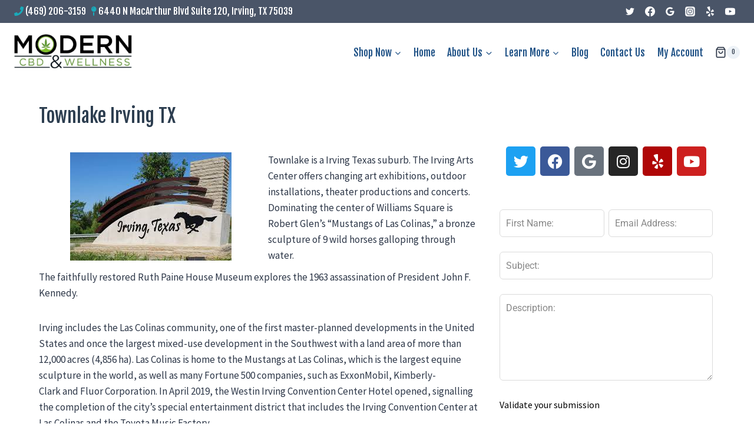

--- FILE ---
content_type: text/css; charset=UTF-8
request_url: https://cbdlascolinas.com/wp-content/uploads/elementor/css/post-1105.css?ver=1769783562
body_size: 254
content:
.elementor-kit-1105{--e-global-color-primary:#3D0024;--e-global-color-secondary:#54595F;--e-global-color-text:#7A7A7A;--e-global-color-accent:#61CE70;--e-global-color-kadence1:#2B6CB0;--e-global-color-kadence2:#215387;--e-global-color-kadence3:#656565;--e-global-color-kadence4:#2D3748;--e-global-color-kadence5:#4A5568;--e-global-color-kadence6:#718096;--e-global-color-kadence7:#EDF2F7;--e-global-color-kadence8:#F7FAFC;--e-global-color-kadence9:#ffffff;--e-global-typography-primary-font-family:"Fjalla One";--e-global-typography-primary-font-weight:500;--e-global-typography-secondary-font-family:"Roboto Slab";--e-global-typography-secondary-font-weight:400;--e-global-typography-text-font-family:"Roboto";--e-global-typography-text-font-weight:400;--e-global-typography-accent-font-family:"Roboto";--e-global-typography-accent-font-weight:500;font-family:"Source Sans Pro", Sans-serif;}.elementor-kit-1105.el-is-editing{--global-palette1:#2B6CB0;--global-palette2:#215387;--global-palette3:#656565;--global-palette4:#2D3748;--global-palette5:#4A5568;--global-palette6:#718096;--global-palette7:#EDF2F7;--global-palette8:#F7FAFC;--global-palette9:#ffffff;}.elementor-kit-1105 button,.elementor-kit-1105 input[type="button"],.elementor-kit-1105 input[type="submit"],.elementor-kit-1105 .elementor-button{background-color:#185ADC;font-family:"Fjalla One", Sans-serif;text-shadow:0px 0px 10px rgba(0,0,0,0.3);color:#FFFFFF;}.elementor-kit-1105 button:hover,.elementor-kit-1105 button:focus,.elementor-kit-1105 input[type="button"]:hover,.elementor-kit-1105 input[type="button"]:focus,.elementor-kit-1105 input[type="submit"]:hover,.elementor-kit-1105 input[type="submit"]:focus,.elementor-kit-1105 .elementor-button:hover,.elementor-kit-1105 .elementor-button:focus{background-color:#4285F4;color:#FFFFFF;}.elementor-kit-1105 e-page-transition{background-color:#FFBC7D;}.elementor-kit-1105 a{font-family:"Fjalla One", Sans-serif;font-weight:500;}.elementor-kit-1105 h1{color:#2D3E50;font-family:"Fjalla One", Sans-serif;font-weight:500;}.elementor-kit-1105 h2{color:#2D3E50;font-family:"Fjalla One", Sans-serif;font-weight:500;}.elementor-kit-1105 h3{color:#2D3E50;font-family:"Fjalla One", Sans-serif;font-weight:500;}.elementor-kit-1105 h4{color:#2D3E50;font-family:"Fjalla One", Sans-serif;}.elementor-kit-1105 h5{color:#2D3E50;font-family:"Fjalla One", Sans-serif;}.elementor-kit-1105 h6{color:#2D3E50;font-family:"Fjalla One", Sans-serif;}.elementor-section.elementor-section-boxed > .elementor-container{max-width:1140px;}.e-con{--container-max-width:1140px;}.elementor-widget:not(:last-child){margin-block-end:20px;}.elementor-element{--widgets-spacing:20px 20px;--widgets-spacing-row:20px;--widgets-spacing-column:20px;}{}h1.entry-title{display:var(--page-title-display);}@media(max-width:1024px){.elementor-section.elementor-section-boxed > .elementor-container{max-width:1024px;}.e-con{--container-max-width:1024px;}}@media(max-width:767px){.elementor-section.elementor-section-boxed > .elementor-container{max-width:767px;}.e-con{--container-max-width:767px;}}

--- FILE ---
content_type: text/css; charset=UTF-8
request_url: https://cbdlascolinas.com/wp-content/uploads/elementor/css/post-4333.css?ver=1769830500
body_size: -139
content:
.elementor-4333 .elementor-element.elementor-element-0307ef2{--grid-template-columns:repeat(0, auto);--grid-column-gap:5px;--grid-row-gap:0px;}.elementor-4333 .elementor-element.elementor-element-0307ef2 .elementor-widget-container{text-align:center;}.elementor-4333 .elementor-element.elementor-element-fbfbebe:not(.elementor-motion-effects-element-type-background), .elementor-4333 .elementor-element.elementor-element-fbfbebe > .elementor-motion-effects-container > .elementor-motion-effects-layer{background-color:#F2F2F2;}.elementor-4333 .elementor-element.elementor-element-fbfbebe{transition:background 0.3s, border 0.3s, border-radius 0.3s, box-shadow 0.3s;}.elementor-4333 .elementor-element.elementor-element-fbfbebe > .elementor-background-overlay{transition:background 0.3s, border-radius 0.3s, opacity 0.3s;}@media(min-width:768px){.elementor-4333 .elementor-element.elementor-element-acd1bbb{width:49.999%;}.elementor-4333 .elementor-element.elementor-element-49e12a5{width:50%;}}